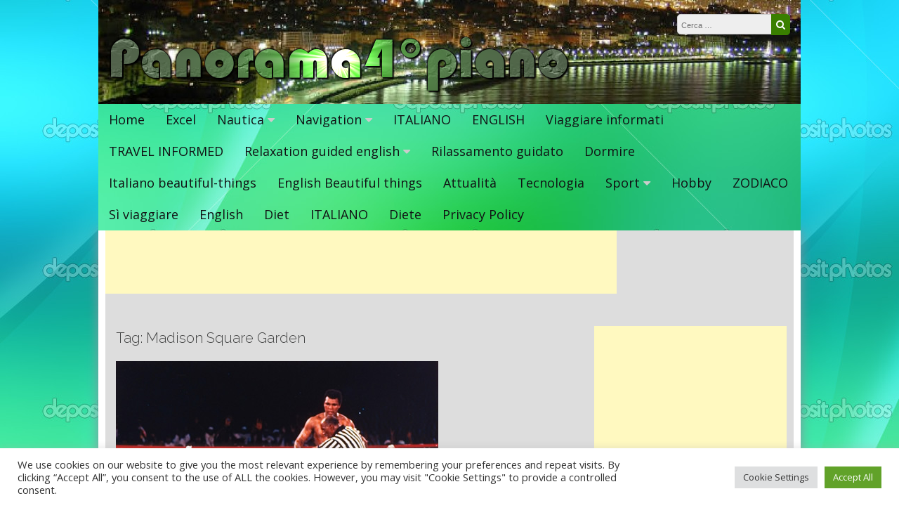

--- FILE ---
content_type: text/html; charset=utf-8
request_url: https://www.google.com/recaptcha/api2/aframe
body_size: 267
content:
<!DOCTYPE HTML><html><head><meta http-equiv="content-type" content="text/html; charset=UTF-8"></head><body><script nonce="M8QCmpaUXUqir418EEE9pw">/** Anti-fraud and anti-abuse applications only. See google.com/recaptcha */ try{var clients={'sodar':'https://pagead2.googlesyndication.com/pagead/sodar?'};window.addEventListener("message",function(a){try{if(a.source===window.parent){var b=JSON.parse(a.data);var c=clients[b['id']];if(c){var d=document.createElement('img');d.src=c+b['params']+'&rc='+(localStorage.getItem("rc::a")?sessionStorage.getItem("rc::b"):"");window.document.body.appendChild(d);sessionStorage.setItem("rc::e",parseInt(sessionStorage.getItem("rc::e")||0)+1);localStorage.setItem("rc::h",'1768863903503');}}}catch(b){}});window.parent.postMessage("_grecaptcha_ready", "*");}catch(b){}</script></body></html>

--- FILE ---
content_type: text/javascript
request_url: https://panorama4piano.com/wp-content/themes/great/js/base.js?ver=6.8.1
body_size: 461
content:
(function($){
	jQuery(document).ready(function($){
		// Clone main menu for Responsive menu
		$( ".primary-menu-cont" ).clone().prependTo( "#responsive-menu" );
		$("#responsive-menu .primary-menu-cont").removeClass( "primary-menu-cont" );
		// Current Item
		var current = $("#site-navigation .current-menu-item > a").text();
		if (current) $(".responsive-menu-bar span").text( current );
		
		// Responsive Menu Expand/Collapse
		$(".open-responsive-menu").click(function () {
			$content = $('#responsive-menu');
			$content.slideToggle(500, function () {
				// do
			});
		});
				
		// Main menu underline
		$(".primary-menu-cont > ul > li > ul.children").parent( "li" ).addClass( "main-menu-dd" );
		$(".primary-menu-cont > ul > li > ul.sub-menu").parent( "li" ).addClass( "main-menu-dd" );
		
		$(".primary-menu-cont > ul > li > a").append('<span class="underline"></span>');
		$(".primary-menu-cont > ul > li > a").mouseover(function(){
			$(".underline", this).slideDown(100);
		}).mouseout(function() {
			$(".underline", this).slideUp(100);
     	});
		
		// Current Menu item
		//$(".primary-menu-cont ul > li > a > .underline").slideUp(100);
		
		// Submenus
		$(".primary-menu-cont ul li li.page_item_has_children > a").append('<i class="fa fa-arrow-right"></i>');
		$(".primary-menu-cont ul li li.menu-item-has-children > a").append('<i class="fa fa-arrow-right"></i>');
		
		// Brings drop-down navigation tapping for touch devices.
		$('.main-navigation').doubleTapToGo();
		
		// Mainmenu + Slider fix.
		if ( $( ".main-navigation" ).length ) {
			$("#content aside.widget:first-of-type .site-slider").css("margin-top", "auto");
		}
		
		// Clients : OWL carousel
		$(".owl-clients").owlCarousel({
			loop:true,
			autoplay: true,
			margin:10,
			responsive : {
				// breakpoint from 0 up
				0 : {
					items:1,
				},
				// breakpoint from 320 up
				321 : {
					items:2,
				},
				// breakpoint from 480 up
				480 : {
					items:4,
				}
			}
		});
		// Blog : OWL carousel
		$(".owl-blog").owlCarousel({
			loop:true,
			autoplay: true,
			margin:15,
			responsive : {
				// breakpoint from 0 up
				0 : {
					items:1,
				},
				// breakpoint from 320 up
				321 : {
					items:2,
				},
				// breakpoint from 480 up
				480 : {
					items:3,
				}
			}
		});
		
		// Back to Top
		jQuery('#back_top').click(function(){
			jQuery('html, body').animate({scrollTop:0}, 'normal');return false;
		});	
		jQuery(window).scroll(function(){
			if(jQuery(this).scrollTop() !== 0){jQuery('#back_top').fadeIn();}else{jQuery('#back_top').fadeOut();}
		});
		if(jQuery(window).scrollTop() !== 0){jQuery('#back_top').show();}else{jQuery('#back_top').hide();}
	});
})(jQuery);